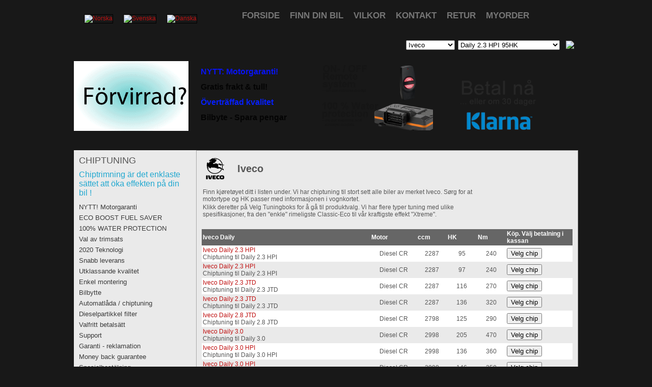

--- FILE ---
content_type: text/html; charset=utf-8
request_url: https://www.scandinaviachiptuning.se/bilmerker/iveco?Brand=Iveco
body_size: 5372
content:
<!DOCTYPE HTML>
<html>
<head>
	<META http-equiv="X-UA-Compatible" content="IE=9"/>
	<META http-equiv="Content-Type" content="text/html; charset=utf-8"/>	<meta name="generator" content="Makeweb 4.1, www.dots.no"/>
<script type="text/javascript">var WWW_REL_PATH="/";var WWW_CUSTOMERSPECIFIC_PATH="/web/customer_specific/315/";</script>
	<link rel="stylesheet" type="text/css" href="/web/generate/layout.css">
	<link rel="stylesheet" type="text/css" href="https://www.scandinaviachiptuning.se/web/graphics/designs/01506/stylesheet.css?1682273475">
<script type="text/javascript" src="https://web41.makeweb.no/shared/javascript/jquery.js"></script>
<script type="text/javascript" src="https://web41.makeweb.no/shared/javascript/jquery.mw.js"></script>
<!-- Google Tag Manager -->
<script>(function(w,d,s,l,i){w[l]=w[l]||[];w[l].push({'gtm.start':
new Date().getTime(),event:'gtm.js'});var f=d.getElementsByTagName(s)[0],
j=d.createElement(s),dl=l!='dataLayer'?'&l='+l:'';j.async=true;j.src=
'https://www.googletagmanager.com/gtm.js?id='+i+dl;f.parentNode.insertBefore(j,f);
})(window,document,'script','dataLayer','GTM-56H3NWW');</script>
<!-- End Google Tag Manager -->
	<title>Iveco Bilmerker - Scandinavia Chiptuning</title>
	<META NAME="description" content="Beste Chiptuning for Iveco Bilmerker. Alltid p� lager!">
</head><body class="menu_35 parent_9" style="text-align: center;"><table cellpadding="0" cellspacing="0" style="width: 100%; height: 100%;"><tr><td align="center" valign="top" style=";"><div class="bgstoff"><table class="zerotable" style="width: 990px; "><tr style="height: 60px; min-height: 60px; "><td class="_top _left" style="height: 60px; min-height: 60px; "><table class="zerotable" style="width: 100%; height: 100%; min-height: 100%; "><tr style="height: 100%; "><td class="_middle _left" style="width: 320px; "><a href="/"><img src="/web/graphics/designs/01506/files/logo.png" alt=""></a><div class="language"><div class="flag"><a href='https://www.scandinaviachiptuning.no/'><img src="https://www.scandinaviachiptuning.se/web/graphics/resize/x14/system/flags/norway.png" alt="Norska"></a></div><div class="flag active"><a href='https://www.scandinaviachiptuning.se/'><img src="https://www.scandinaviachiptuning.se/web/graphics/resize/x14/system/flags/sweden.png" alt="Svenska"></a></div><div class="flag"><a href='https://www.scandinaviachiptuning.dk/'><img src="https://www.scandinaviachiptuning.se/web/graphics/resize/x14/system/flags/denmark.png" alt="Danska"></a></div></div></td><td class="_middle _left" style="width: 530px; "><table cellpadding="0" cellspacing="0" class="menu"><tr><td class="menu_level1" nowrap><a href="/">Forside</a></td><td class="menu_level1" nowrap><a href="/Finn-din-bil">Finn din bil</a></td><td class="menu_level1" nowrap><a href="/Vilkor">Vilkor</a></td><td class="menu_level1" nowrap><a href="/Kontakt">Kontakt</a></td><td class="menu_level1" nowrap><a href="/Retur">Retur</a></td><td class="menu_level1" nowrap><a href="/Myorder">Myorder</a></td></tr></table></td><td class="social _middle _right"><img src="/web/graphics/designs/01506/files/fb.png" alt=""><img src="/web/graphics/designs/01506/files/tw.png" alt=""></td></tr></table>
</td></tr><tr style="height: 72px; min-height: 72px; "><td class="_middle _center" style="height: 72px; min-height: 72px; "><table class="zerotable" style="width: 100%; height: 100%; min-height: 100%; "><tr style="height: 60px; min-height: 60px; "><td class="_middle _right" style="height: 60px; min-height: 60px; "><script type="text/javascript">
function CreateField(typ, nam, val, check, sel) {
	var inp = document.createElement("INPUT");
	inp.type = typ;
	inp.name = nam;
	inp.value = val;
	if (typ == "checkbox") inp.checked = check;
	if (typ == "radio") inp.selected = sel;
	return inp;
}
</script><table style="width: 100%;"><tr><td class="cartsummary" style="text-align: left;"></td><td><form method="get" action="/" name="searchForm" id="searchForm" ><input type="hidden" name="menuid" value="1" ><select name="Brand"  onchange="$('#searchForm').get(0).submit();"><option value="Abarth">Abarth</option><option value="Acura">Acura</option><option value="Alfa Romeo">Alfa Romeo</option><option value="Alpina">Alpina</option><option value="Aston Mart">Aston Mart</option><option value="Audi">Audi</option><option value="BAIC">BAIC</option><option value="Baojun">Baojun</option><option value="Beijing">Beijing</option><option value="Bentley">Bentley</option><option value="Bestune">Bestune</option><option value="BMW">BMW</option><option value="Borgward">Borgward</option><option value="Buick">Buick</option><option value="BYD">BYD</option><option value="Cadillac">Cadillac</option><option value="Changan">Changan</option><option value="Chery">Chery</option><option value="Chevrolet">Chevrolet</option><option value="Chrysler">Chrysler</option><option value="Citroen">Citroen</option><option value="Cupra">Cupra</option><option value="Dacia">Dacia</option><option value="DFSK">DFSK</option><option value="Dodge">Dodge</option><option value="Dongfeng">Dongfeng</option><option value="DS Automob">DS Automob</option><option value="Ferrari">Ferrari</option><option value="Fiat">Fiat</option><option value="Ford">Ford</option><option value="Geely">Geely</option><option value="Genesis">Genesis</option><option value="GWM">GWM</option><option value="Haval">Haval</option><option value="Hino">Hino</option><option value="Holden">Holden</option><option value="Honda">Honda</option><option value="HongQi">HongQi</option><option value="Huasong">Huasong</option><option value="Hyundai">Hyundai</option><option value="Ineos">Ineos</option><option value="Infiniti">Infiniti</option><option value="Isuzu">Isuzu</option><option value="Iveco" selected>Iveco</option><option value="Jaguar">Jaguar</option><option value="Jeep">Jeep</option><option value="JiangLing">JiangLing</option><option value="Kia">Kia</option><option value="KTM">KTM</option><option value="Lamborghin">Lamborghin</option><option value="Lancia">Lancia</option><option value="Land Rover">Land Rover</option><option value="Landwind">Landwind</option><option value="LDV">LDV</option><option value="Lexus">Lexus</option><option value="Lincoln">Lincoln</option><option value="Luxgen">Luxgen</option><option value="Lynk&Co">Lynk&amp;Co</option><option value="Mahindra">Mahindra</option><option value="MAN">MAN</option><option value="Maruti">Maruti</option><option value="Maserati">Maserati</option><option value="Maybach">Maybach</option><option value="Mazda">Mazda</option><option value="McLaren">McLaren</option><option value="Mercedes">Mercedes</option><option value="MG">MG</option><option value="Mini">Mini</option><option value="Mitsubishi">Mitsubishi</option><option value="Nissan">Nissan</option><option value="Opel">Opel</option><option value="Peugeot">Peugeot</option><option value="Porsche">Porsche</option><option value="QOROS">QOROS</option><option value="Renault">Renault</option><option value="Roewe">Roewe</option><option value="RollsRoyce">RollsRoyce</option><option value="Rover">Rover</option><option value="Saab">Saab</option><option value="Seat">Seat</option><option value="Skoda">Skoda</option><option value="Smart">Smart</option><option value="SsangYong">SsangYong</option><option value="Subaru">Subaru</option><option value="Suzuki">Suzuki</option><option value="Tata">Tata</option><option value="Toyota">Toyota</option><option value="Troller">Troller</option><option value="Trumpchi">Trumpchi</option><option value="Volkswagen">Volkswagen</option><option value="Volvo">Volvo</option><option value="Wey">Wey</option><option value="Zhong Tai">Zhong Tai</option><option value="Zhonghua">Zhonghua</option><option value="Zotye">Zotye</option></select> &nbsp;<select name="Model"  style="width: 200px;"><option value="1037">Daily 2.3 HPI 95HK</option><option value="1038">Daily 2.3 HPI 97HK</option><option value="1039">Daily 2.3 JTD 116HK</option><option value="1040">Daily 2.3 JTD 136HK</option><option value="1041">Daily 2.8 JTD 125HK</option><option value="1042">Daily 3.0  205HK</option><option value="1043">Daily 3.0 HPI 136HK</option><option value="1044">Daily 3.0 HPI 146HK</option><option value="1047">Daily 3.0 HPT 175HK</option><option value="1046">Daily 3.0 HPT 170HK</option><option value="1045">Daily 3.0 HPT 166HK</option><option value="9179">Daily VI 2.3 JTD 156HK</option><option value="12424">Daily VII 3.0 212HK</option><option value="12425">Daily VII 3.0 211HK</option><option value="12422">Daily VII 3.0 162HK</option><option value="12423">Daily VII 3.0 182HK</option><option value="1048">Massif 3.0 HPI 146HK</option><option value="1049">Massif 3.0 HPT 175HK</option></select> &nbsp;<button type="submit" name="Search" value="1" style="vertical-align: middle; border: 0px none; background: none; cursor: pointer;"><img src="https://www.scandinaviachiptuning.se/web/graphics/designs/01506/files/car_ico.png"></button></form></td></tr></table></td></tr><tr><td class="_top _center"></td></tr><tr><td class="banner3box _top _center"><div class="banner_large">
 <div style="height: 174px; width: 960px; overflow: hidden; vertical-align: top; position: relative;">
<div class="article_banner"><IMG border="0" alt="" src="/images.php/original/279/forvirret_se.gif">
<P align=left><FONT color=#000000></FONT>&nbsp;</P></div><div class="article_banner"><p align="left">&nbsp;&nbsp; <strong><a href="/Motorgaranti"><font color="#0813f4" size="3">NYTT: Motorgaranti!</font></a></strong></p>
<p align="left"><font color="#000000">&nbsp;&nbsp;&nbsp;<font size="3"><strong><font color="#000000"><a href="/2020-Teknologi"><font color="#040404" size="3">Gratis frakt & tull!</font></a></font></strong></font></font></p><p align="left">
&nbsp;&nbsp; <a href="/UTKLASSaNDE-KVALITET?menuid=12"><font color="#061ffc" size="3"><strong>Överträffad kvalitet</strong></font></a></p>
<p align="left">&nbsp;&nbsp; <a href="/index.php?menuid=12&articleid=30"><font color="#040404" size="3"><strong>Bilbyte - Spara pengar</strong></font></a></p>
</div><div class="article_banner"><A href="/index.php?menuid=12&articleid=33"><IMG style="WIDTH: 225px" border="0" alt="" src="/images.php/225x/185/banner_2a.png"></A></div><div class="article_banner"><P><A href="/VALFRITT-BETALS-TT?menuid=12"><IMG style="WIDTH: 225px" border="0" alt="" src="/images.php/225x136/184/banner_1a.png"></A></P></div></div></div></td></tr><tr><td><div style="width: 1px; height: 1px;"></div></td></tr></table>
</td></tr><tr><td class="_top _left"><table class="zerotable" style="width: 100%; height: 100%; min-height: 100%; "><tr style="height: 100%; "><td class="menuarea _top _left"><div class="articlearea" style="width: 210px; padding-right: 20px; min-height: 350px;"><div class="lay lay_1 article" id="article_11"><div class="row row_0"><div class="cell cell_0"><div class="ele_1 ele_1_0"><div class="article_head"><H1>CHIPTUNING</H1></div></div></div></div><div class="row row_1"><div class="cell cell_1"></div><div class="cell cell_2"><div class="ele_2 ele_2_0"><div class="article_ingress"><P><FONT size=3>Chiptrimning är det enklaste sättet att öka effekten på din bil !</FONT></P></div></div></div><div class="clear"></div></div><div class="row row_2"><div class="cell cell_3"></div></div><div class="row row_3"><div class="cell cell_4"></div></div></div><table cellpadding="0" cellspacing="0" class="menu"><tr><td class="menu_level2"><a href="/Motorgaranti">NYTT! Motorgaranti</a></td></tr><tr><td class="menu_level2"><a href="/ECO-BOOST-FUEL-SAVER">ECO BOOST FUEL SAVER</a></td></tr><tr><td class="menu_level2"><a href="/?menuid=96">100% WATER PROTECTION</a></td></tr><tr><td class="menu_level2"><a href="/?menuid=18">Val av trimsats</a></td></tr><tr><td class="menu_level2"><a href="/2020-Teknologi">2020 Teknologi</a></td></tr><tr><td class="menu_level2"><a href="/?menuid=65">Snabb leverans</a></td></tr><tr><td class="menu_level2"><a href="/?menuid=74">Utklassande kvalitet</a></td></tr><tr><td class="menu_level2"><a href="/?menuid=67">Enkel montering</a></td></tr><tr><td class="menu_level2"><a href="/Bilbytte">Bilbytte</a></td></tr><tr><td class="menu_level2"><a href="/?menuid=70">Automatlåda / chiptuning</a></td></tr><tr><td class="menu_level2"><a href="/?menuid=71">Dieselpartikkel filter</a></td></tr><tr><td class="menu_level2"><a href="/?menuid=91">Valfritt betalsätt</a></td></tr><tr><td class="menu_level2"><a href="/?menuid=77">Support</a></td></tr><tr><td class="menu_level2"><a href="/?menuid=76">Garanti - reklamation</a></td></tr><tr><td class="menu_level2"><a href="/?menuid=90">Money back guarantee</a></td></tr><tr><td class="menu_level2"><a href="/?menuid=99">Spesialbestälning</a></td></tr></table><img src="/web/graphics/designs/01506/files/klokke.png" alt="" style="float: left; margin-top: 20px;"><div style="float: left; padding-left: 10px; margin-top: 20px; ">
<span style="color: #25a8d6; font-size: 18px; font-weight: bold;">Åpningstider</span>
<br />man - fre: 0900 - 1600<br><br>
<a href="mailto:kundesenter@skandinaviachiptuning.no">Send oss e-post</a>
</div></div></td><td class="articlearea leftsplit _top _left" style="width: 100%; "><script type="text/javascript">
function ChooseDetail(cols,rows) {
	newwin = window.open("redirect.php?&","choosedetail","width="+(cols*84)+",height="+(rows*84)+",dependent=yes,scrolling=yes");	
	newwin.SelectDetail = SelectDetail;
}

function SelectDetail(id) {
	document.getElementById('detailid').value=id;
	document.getElementById('detailForm').submit();
}
</script>
<script type="text/javascript">
function ChooseDetail(cols,rows) {
	newwin = window.open("redirect.php?&","choosedetail","width="+(cols*84)+",height="+(rows*84)+",dependent=yes,scrolling=yes");	
	newwin.SelectDetail = SelectDetail;
}

function SelectDetail(id) {
	document.getElementById('detailid').value=id;
	document.getElementById('detailForm').submit();
}
</script>
<table border="0" width="100%" cellspacing="0" cellpadding="0"><tr><td class="article">
<table cellpadding="2" cellspacing="0" class="webshop_list"><tr><td colspan="4" style="font-size: 20px; font-weight: bold; padding-bottom: 10px;"><img src="/images.php/x50/25/iveco.png" style="vertical-align: middle;"> &nbsp; Iveco</td></tr><tr><td colspan="4"><p>Finn kjøretøyet ditt i listen under. Vi har chiptuning til stort sett alle biler av merket&nbsp;Iveco. Sørg for at motortype og HK passer med informasjonen i vognkortet.&nbsp;</p><p>Klikk deretter på Velg Tuningboks for å gå til produktvalg. Vi har flere typer tuning med ulike spesifikasjoner, fra den "enkle" rimeligste Classic-Eco til vår kraftigste effekt "Xtreme".<br></p>
</td></tr><tr><td>&nbsp;</td></tr><tr><th style="text-align: left; width: 300px;">Iveco Daily</th><th width="80">Motor</th><th width=50>ccm</th><th width=50>HK</th><th width=50>Nm</th><th width=120>Köp. Välj betalning i kassan</th></tr>	<tr class="stripes">
		<td class="product">
			<div class="product_head"><a href="/bilmerker/iveco/iveco-daily-2-3-hpi-95hk?noarticles=1">Iveco Daily 2.3 HPI</a></div>
			<div class="product_ingress">Chiptuning til Daily 2.3 HPI</div>		</td>
		<td style="text-align: center;">Diesel CR</td>
		<td style="text-align: center;">2287</td>
		<td style="text-align: center;">95</td>
		<td style="text-align: center;">240</td>
		<td class="product_buy">
			<a href="https://www.bestchip.se/?menuid=25&productid=1557"><button type="button">Velg chip</button></a>		</td>
	</tr>
	<tr>
		<td class="product">
			<div class="product_head"><a href="/bilmerker/iveco/iveco-daily-2-3-hpi-97hk?noarticles=1">Iveco Daily 2.3 HPI</a></div>
			<div class="product_ingress">Chiptuning til Daily 2.3 HPI</div>		</td>
		<td style="text-align: center;">Diesel CR</td>
		<td style="text-align: center;">2287</td>
		<td style="text-align: center;">97</td>
		<td style="text-align: center;">240</td>
		<td class="product_buy">
			<a href="https://www.bestchip.se/?menuid=25&productid=460"><button type="button">Velg chip</button></a>		</td>
	</tr>
	<tr class="stripes">
		<td class="product">
			<div class="product_head"><a href="/bilmerker/iveco/iveco-daily-2-3-jtd-116hk?noarticles=1">Iveco Daily 2.3 JTD</a></div>
			<div class="product_ingress">Chiptuning til Daily 2.3 JTD</div>		</td>
		<td style="text-align: center;">Diesel CR</td>
		<td style="text-align: center;">2287</td>
		<td style="text-align: center;">116</td>
		<td style="text-align: center;">270</td>
		<td class="product_buy">
			<a href="https://www.bestchip.se/?menuid=25&productid=1558"><button type="button">Velg chip</button></a>		</td>
	</tr>
	<tr>
		<td class="product">
			<div class="product_head"><a href="/bilmerker/iveco/iveco-daily-2-3-jtd-136hk?noarticles=1">Iveco Daily 2.3 JTD</a></div>
			<div class="product_ingress">Chiptuning til Daily 2.3 JTD</div>		</td>
		<td style="text-align: center;">Diesel CR</td>
		<td style="text-align: center;">2287</td>
		<td style="text-align: center;">136</td>
		<td style="text-align: center;">320</td>
		<td class="product_buy">
			<a href="https://www.bestchip.se/?menuid=25&productid=462"><button type="button">Velg chip</button></a>		</td>
	</tr>
	<tr class="stripes">
		<td class="product">
			<div class="product_head"><a href="/bilmerker/iveco/iveco-daily-2-8-jtd-125hk?noarticles=1">Iveco Daily 2.8 JTD</a></div>
			<div class="product_ingress">Chiptuning til Daily 2.8 JTD</div>		</td>
		<td style="text-align: center;">Diesel CR</td>
		<td style="text-align: center;">2798</td>
		<td style="text-align: center;">125</td>
		<td style="text-align: center;">290</td>
		<td class="product_buy">
			<a href="https://www.bestchip.se/?menuid=25&productid=464"><button type="button">Velg chip</button></a>		</td>
	</tr>
	<tr>
		<td class="product">
			<div class="product_head"><a href="/bilmerker/iveco/iveco-daily-3-0-205hk?noarticles=1">Iveco Daily 3.0 </a></div>
			<div class="product_ingress">Chiptuning til Daily 3.0 </div>		</td>
		<td style="text-align: center;">Diesel CR</td>
		<td style="text-align: center;">2998</td>
		<td style="text-align: center;">205</td>
		<td style="text-align: center;">470</td>
		<td class="product_buy">
			<a href="https://www.bestchip.se/?menuid=25&productid=3509"><button type="button">Velg chip</button></a>		</td>
	</tr>
	<tr class="stripes">
		<td class="product">
			<div class="product_head"><a href="/bilmerker/iveco/iveco-daily-3-0-hpi-136hk?noarticles=1">Iveco Daily 3.0 HPI</a></div>
			<div class="product_ingress">Chiptuning til Daily 3.0 HPI</div>		</td>
		<td style="text-align: center;">Diesel CR</td>
		<td style="text-align: center;">2998</td>
		<td style="text-align: center;">136</td>
		<td style="text-align: center;">360</td>
		<td class="product_buy">
			<a href="https://www.bestchip.se/?menuid=25&productid=465"><button type="button">Velg chip</button></a>		</td>
	</tr>
	<tr>
		<td class="product">
			<div class="product_head"><a href="/bilmerker/iveco/iveco-daily-3-0-hpi-146hk?noarticles=1">Iveco Daily 3.0 HPI</a></div>
			<div class="product_ingress">Chiptuning til Daily 3.0 HPI</div>		</td>
		<td style="text-align: center;">Diesel CR</td>
		<td style="text-align: center;">2998</td>
		<td style="text-align: center;">146</td>
		<td style="text-align: center;">350</td>
		<td class="product_buy">
			<a href="https://www.bestchip.se/?menuid=25&productid=466"><button type="button">Velg chip</button></a>		</td>
	</tr>
	<tr class="stripes">
		<td class="product">
			<div class="product_head"><a href="/bilmerker/iveco/iveco-daily-3-0-hpt-175hk?noarticles=1">Iveco Daily 3.0 HPT</a></div>
			<div class="product_ingress">Chiptuning til Daily 3.0 HPT</div>		</td>
		<td style="text-align: center;">Diesel CR</td>
		<td style="text-align: center;">2998</td>
		<td style="text-align: center;">175</td>
		<td style="text-align: center;">400</td>
		<td class="product_buy">
			<a href="https://www.bestchip.se/?menuid=25&productid=1226"><button type="button">Velg chip</button></a>		</td>
	</tr>
	<tr>
		<td class="product">
			<div class="product_head"><a href="/bilmerker/iveco/iveco-daily-3-0-hpt-170hk?noarticles=1">Iveco Daily 3.0 HPT</a></div>
			<div class="product_ingress">Chiptuning til Daily 3.0 HPT</div>		</td>
		<td style="text-align: center;">Diesel CR</td>
		<td style="text-align: center;">2998</td>
		<td style="text-align: center;">170</td>
		<td style="text-align: center;">400</td>
		<td class="product_buy">
			<a href="https://www.bestchip.se/?menuid=25&productid=3510"><button type="button">Velg chip</button></a>		</td>
	</tr>
	<tr class="stripes">
		<td class="product">
			<div class="product_head"><a href="/bilmerker/iveco/iveco-daily-3-0-hpt-166hk?noarticles=1">Iveco Daily 3.0 HPT</a></div>
			<div class="product_ingress">Chiptuning til Daily 3.0 HPT</div>		</td>
		<td style="text-align: center;">Diesel CR</td>
		<td style="text-align: center;">2998</td>
		<td style="text-align: center;">166</td>
		<td style="text-align: center;">380</td>
		<td class="product_buy">
			<a href="https://www.bestchip.se/?menuid=25&productid=467"><button type="button">Velg chip</button></a>		</td>
	</tr>
	<tr>
		<td class="product">
			<div class="product_head"><a href="/bilmerker/iveco/iveco-daily-vi-2-3-jtd-156hk?noarticles=1">Iveco Daily VI 2.3 JTD</a></div>
			<div class="product_ingress">Chiptuning til Daily VI 2.3 JTD</div>		</td>
		<td style="text-align: center;">Diesel CR</td>
		<td style="text-align: center;">2287</td>
		<td style="text-align: center;">156</td>
		<td style="text-align: center;">380</td>
		<td class="product_buy">
			<a href="https://www.bestchip.se/?menuid=25&productid=11186"><button type="button">Velg chip</button></a>		</td>
	</tr>
<tr><td>&nbsp;</td></tr><tr><th style="text-align: left; width: 300px;">Iveco Daily VII</th><th width="80">Motor</th><th width=50>ccm</th><th width=50>HK</th><th width=50>Nm</th><th width=120>Köp. Välj betalning i kassan</th></tr>	<tr class="stripes">
		<td class="product">
			<div class="product_head"><a href="/bilmerker/iveco/iveco-daily-vii-3-0-162hk?noarticles=1">Iveco Daily VII 3.0</a></div>
			<div class="product_ingress">Chiptuning til Daily VII 3.0</div>		</td>
		<td style="text-align: center;">Diesel CR</td>
		<td style="text-align: center;">2998</td>
		<td style="text-align: center;">162</td>
		<td style="text-align: center;">380</td>
		<td class="product_buy">
			<a href="https://www.bestchip.se/?menuid=25&productid=14184"><button type="button">Velg chip</button></a>		</td>
	</tr>
	<tr>
		<td class="product">
			<div class="product_head"><a href="/bilmerker/iveco/iveco-daily-vii-3-0-182hk?noarticles=1">Iveco Daily VII 3.0</a></div>
			<div class="product_ingress">Chiptuning til Daily VII 3.0</div>		</td>
		<td style="text-align: center;">Diesel CR</td>
		<td style="text-align: center;">2998</td>
		<td style="text-align: center;">182</td>
		<td style="text-align: center;">430</td>
		<td class="product_buy">
			<a href="https://www.bestchip.se/?menuid=25&productid=14185"><button type="button">Velg chip</button></a>		</td>
	</tr>
	<tr class="stripes">
		<td class="product">
			<div class="product_head"><a href="/bilmerker/iveco/iveco-daily-vii-3-0-212hk?noarticles=1">Iveco Daily VII 3.0</a></div>
			<div class="product_ingress">Chiptuning til Daily VII 3.0</div>		</td>
		<td style="text-align: center;">Diesel CR</td>
		<td style="text-align: center;">2998</td>
		<td style="text-align: center;">212</td>
		<td style="text-align: center;">470</td>
		<td class="product_buy">
			<a href="https://www.bestchip.se/?menuid=25&productid=14186"><button type="button">Velg chip</button></a>		</td>
	</tr>
	<tr>
		<td class="product">
			<div class="product_head"><a href="/bilmerker/iveco/iveco-daily-vii-3-0-211hk?noarticles=1">Iveco Daily VII 3.0</a></div>
			<div class="product_ingress">Chiptuning til Daily VII 3.0</div>		</td>
		<td style="text-align: center;">Diesel CR</td>
		<td style="text-align: center;">2998</td>
		<td style="text-align: center;">211</td>
		<td style="text-align: center;">470</td>
		<td class="product_buy">
			<a href="https://www.bestchip.se/?menuid=25&productid=14187"><button type="button">Velg chip</button></a>		</td>
	</tr>
<tr><td>&nbsp;</td></tr><tr><th style="text-align: left; width: 300px;">Iveco Massif</th><th width="80">Motor</th><th width=50>ccm</th><th width=50>HK</th><th width=50>Nm</th><th width=120>Köp. Välj betalning i kassan</th></tr>	<tr class="stripes">
		<td class="product">
			<div class="product_head"><a href="/bilmerker/iveco/iveco-massif-3-0-hpi-146hk?noarticles=1">Iveco Massif 3.0 HPI</a></div>
			<div class="product_ingress">Chiptuning til Massif 3.0 HPI</div>		</td>
		<td style="text-align: center;">Diesel CR</td>
		<td style="text-align: center;">2998</td>
		<td style="text-align: center;">146</td>
		<td style="text-align: center;">350</td>
		<td class="product_buy">
			<a href="https://www.bestchip.se/?menuid=25&productid=1227"><button type="button">Velg chip</button></a>		</td>
	</tr>
	<tr>
		<td class="product">
			<div class="product_head"><a href="/bilmerker/iveco/iveco-massif-3-0-hpt-175hk?noarticles=1">Iveco Massif 3.0 HPT</a></div>
			<div class="product_ingress">Chiptuning til Massif 3.0 HPT</div>		</td>
		<td style="text-align: center;">Diesel CR</td>
		<td style="text-align: center;">2998</td>
		<td style="text-align: center;">175</td>
		<td style="text-align: center;">400</td>
		<td class="product_buy">
			<a href="https://www.bestchip.se/?menuid=25&productid=1228"><button type="button">Velg chip</button></a>		</td>
	</tr>
</table></td></tr></table>
</td></tr></table>
</td></tr><tr><td class="_top _left"><br />
</td></tr></table>
<hr /><div class="footer">
<div class="bottom">
<table><tr><td class="column" style="vertical-align: top;"><table><tr><td><a href="/?menuid=91">Valfritt betalsätt</a></td></tr><tr><td><a href="/?menuid=90">Money back guarantee</a></td></tr><tr><td><a href="/?menuid=18">Val av trimsats</a></td></tr><tr><td><a href="/2020-Teknologi">2020 Teknologi</a></td></tr><tr><td><a href="/?menuid=65">Snabb leverans</a></td></tr></table></td><td class="column" style="vertical-align: top;"><table><tr><td><a href="/?menuid=67">Enkel montering</a></td></tr><tr><td><a href="/?menuid=70">Automatlåda / chiptuning</a></td></tr><tr><td><a href="/?menuid=71">Dieselpartikkel filter</a></td></tr><tr><td><a href="/Bilbytte">Bilbytte</a></td></tr><tr><td><a href="/?menuid=74">Utklassande kvalitet</a></td></tr></table></td><td class="column" style="vertical-align: top;"><table><tr><td><a href="/?menuid=75">Ecu  - Seriell tuning</a></td></tr><tr><td><a href="/?menuid=76">Garanti - reklamation</a></td></tr><tr><td><a href="/?menuid=77">Support</a></td></tr><tr><td><a href="/?menuid=99">Spesialbestälning</a></td></tr><tr><td><a href="/?menuid=96">100% WATER PROTECTION</a></td></tr></table></td><td class="column" style="vertical-align: top;"><table><tr><td><a href="/ECO-BOOST-FUEL-SAVER">ECO BOOST FUEL SAVER</a></td></tr><tr><td><a href="/Motorgaranti">NYTT! Motorgaranti</a></td></tr></table></td><td class="column" style="vertical-align: top;"><table><tr><td><a href="/Forside">Forside</a></td></tr><tr><td><a href="/Finn-din-bil">Finn din bil</a></td></tr><tr><td><a href="/Vilkor">Vilkor</a></td></tr><tr><td><a href="/Kontakt">Kontakt</a></td></tr><tr><td><a href="/Retur">Retur</a></td></tr><tr><td><a href="/Myorder">Myorder</a></td></tr></table></td></tr></table></div><br><br><p class="poweredby">© 2012 Skandinavia Chiptuning - NO 993 551 384 MVA&nbsp;|&nbsp;<a href="http://www.makeweb.no/" title="Makeweb CMS" target="_blank">CMS: Makeweb</a>&nbsp;</p></div></div></td></tr></table></body></html>